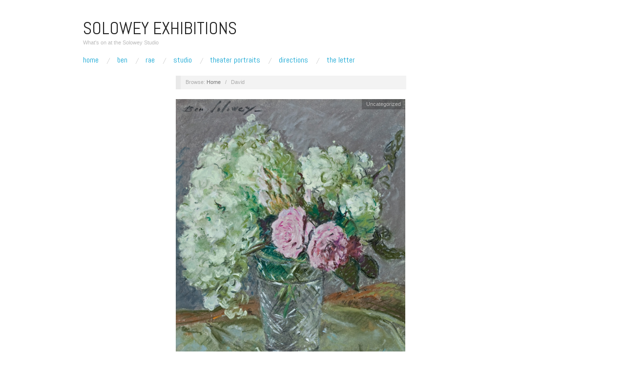

--- FILE ---
content_type: text/html; charset=UTF-8
request_url: https://solowey.com/exhibitions/author/davidl/
body_size: 31938
content:
<!doctype html>
<html lang="en-US">
<head>
	<meta http-equiv="Content-Type" content="text/html; charset=UTF-8" />
	<meta http-equiv="X-UA-Compatible" content="IE=edge,chrome=1">
		
	<!-- Mobile viewport optimized -->
	<meta name="viewport" content="width=device-width,initial-scale=1">
	
		
	<!-- Title -->
	 	
	<link rel="profile" href="https://gmpg.org/xfn/11" />
	<link rel="pingback" href="" />
	
	<!-- WP Head -->
	<title>David &#8211; Solowey Exhibitions</title>
<meta name='robots' content='max-image-preview:large' />
	<style>img:is([sizes="auto" i], [sizes^="auto," i]) { contain-intrinsic-size: 3000px 1500px }</style>
	
<meta name="template" content="Oxygen 0.6.0" />
<link rel='dns-prefetch' href='//fonts.googleapis.com' />
<link rel="alternate" type="application/rss+xml" title="Solowey Exhibitions &raquo; Feed" href="https://solowey.com/exhibitions/feed/" />
<link rel="alternate" type="application/rss+xml" title="Solowey Exhibitions &raquo; Comments Feed" href="https://solowey.com/exhibitions/comments/feed/" />
<link rel="alternate" type="application/rss+xml" title="Solowey Exhibitions &raquo; Posts by David Feed" href="https://solowey.com/exhibitions/author/davidl/feed/" />
<script type="text/javascript">
/* <![CDATA[ */
window._wpemojiSettings = {"baseUrl":"https:\/\/s.w.org\/images\/core\/emoji\/16.0.1\/72x72\/","ext":".png","svgUrl":"https:\/\/s.w.org\/images\/core\/emoji\/16.0.1\/svg\/","svgExt":".svg","source":{"concatemoji":"https:\/\/solowey.com\/exhibitions\/wp-includes\/js\/wp-emoji-release.min.js?ver=aa88e32e8d70d52052a74d8aa14061ff"}};
/*! This file is auto-generated */
!function(s,n){var o,i,e;function c(e){try{var t={supportTests:e,timestamp:(new Date).valueOf()};sessionStorage.setItem(o,JSON.stringify(t))}catch(e){}}function p(e,t,n){e.clearRect(0,0,e.canvas.width,e.canvas.height),e.fillText(t,0,0);var t=new Uint32Array(e.getImageData(0,0,e.canvas.width,e.canvas.height).data),a=(e.clearRect(0,0,e.canvas.width,e.canvas.height),e.fillText(n,0,0),new Uint32Array(e.getImageData(0,0,e.canvas.width,e.canvas.height).data));return t.every(function(e,t){return e===a[t]})}function u(e,t){e.clearRect(0,0,e.canvas.width,e.canvas.height),e.fillText(t,0,0);for(var n=e.getImageData(16,16,1,1),a=0;a<n.data.length;a++)if(0!==n.data[a])return!1;return!0}function f(e,t,n,a){switch(t){case"flag":return n(e,"\ud83c\udff3\ufe0f\u200d\u26a7\ufe0f","\ud83c\udff3\ufe0f\u200b\u26a7\ufe0f")?!1:!n(e,"\ud83c\udde8\ud83c\uddf6","\ud83c\udde8\u200b\ud83c\uddf6")&&!n(e,"\ud83c\udff4\udb40\udc67\udb40\udc62\udb40\udc65\udb40\udc6e\udb40\udc67\udb40\udc7f","\ud83c\udff4\u200b\udb40\udc67\u200b\udb40\udc62\u200b\udb40\udc65\u200b\udb40\udc6e\u200b\udb40\udc67\u200b\udb40\udc7f");case"emoji":return!a(e,"\ud83e\udedf")}return!1}function g(e,t,n,a){var r="undefined"!=typeof WorkerGlobalScope&&self instanceof WorkerGlobalScope?new OffscreenCanvas(300,150):s.createElement("canvas"),o=r.getContext("2d",{willReadFrequently:!0}),i=(o.textBaseline="top",o.font="600 32px Arial",{});return e.forEach(function(e){i[e]=t(o,e,n,a)}),i}function t(e){var t=s.createElement("script");t.src=e,t.defer=!0,s.head.appendChild(t)}"undefined"!=typeof Promise&&(o="wpEmojiSettingsSupports",i=["flag","emoji"],n.supports={everything:!0,everythingExceptFlag:!0},e=new Promise(function(e){s.addEventListener("DOMContentLoaded",e,{once:!0})}),new Promise(function(t){var n=function(){try{var e=JSON.parse(sessionStorage.getItem(o));if("object"==typeof e&&"number"==typeof e.timestamp&&(new Date).valueOf()<e.timestamp+604800&&"object"==typeof e.supportTests)return e.supportTests}catch(e){}return null}();if(!n){if("undefined"!=typeof Worker&&"undefined"!=typeof OffscreenCanvas&&"undefined"!=typeof URL&&URL.createObjectURL&&"undefined"!=typeof Blob)try{var e="postMessage("+g.toString()+"("+[JSON.stringify(i),f.toString(),p.toString(),u.toString()].join(",")+"));",a=new Blob([e],{type:"text/javascript"}),r=new Worker(URL.createObjectURL(a),{name:"wpTestEmojiSupports"});return void(r.onmessage=function(e){c(n=e.data),r.terminate(),t(n)})}catch(e){}c(n=g(i,f,p,u))}t(n)}).then(function(e){for(var t in e)n.supports[t]=e[t],n.supports.everything=n.supports.everything&&n.supports[t],"flag"!==t&&(n.supports.everythingExceptFlag=n.supports.everythingExceptFlag&&n.supports[t]);n.supports.everythingExceptFlag=n.supports.everythingExceptFlag&&!n.supports.flag,n.DOMReady=!1,n.readyCallback=function(){n.DOMReady=!0}}).then(function(){return e}).then(function(){var e;n.supports.everything||(n.readyCallback(),(e=n.source||{}).concatemoji?t(e.concatemoji):e.wpemoji&&e.twemoji&&(t(e.twemoji),t(e.wpemoji)))}))}((window,document),window._wpemojiSettings);
/* ]]> */
</script>
<link rel='stylesheet' id='style-css' href='https://solowey.com/exhibitions/wp-content/themes/oxygen/style.min.css?ver=0.6.0' type='text/css' media='all' />
<style id='wp-emoji-styles-inline-css' type='text/css'>

	img.wp-smiley, img.emoji {
		display: inline !important;
		border: none !important;
		box-shadow: none !important;
		height: 1em !important;
		width: 1em !important;
		margin: 0 0.07em !important;
		vertical-align: -0.1em !important;
		background: none !important;
		padding: 0 !important;
	}
</style>
<link rel='stylesheet' id='wp-block-library-css' href='https://solowey.com/exhibitions/wp-includes/css/dist/block-library/style.min.css?ver=aa88e32e8d70d52052a74d8aa14061ff' type='text/css' media='all' />
<style id='classic-theme-styles-inline-css' type='text/css'>
/*! This file is auto-generated */
.wp-block-button__link{color:#fff;background-color:#32373c;border-radius:9999px;box-shadow:none;text-decoration:none;padding:calc(.667em + 2px) calc(1.333em + 2px);font-size:1.125em}.wp-block-file__button{background:#32373c;color:#fff;text-decoration:none}
</style>
<style id='global-styles-inline-css' type='text/css'>
:root{--wp--preset--aspect-ratio--square: 1;--wp--preset--aspect-ratio--4-3: 4/3;--wp--preset--aspect-ratio--3-4: 3/4;--wp--preset--aspect-ratio--3-2: 3/2;--wp--preset--aspect-ratio--2-3: 2/3;--wp--preset--aspect-ratio--16-9: 16/9;--wp--preset--aspect-ratio--9-16: 9/16;--wp--preset--color--black: #000000;--wp--preset--color--cyan-bluish-gray: #abb8c3;--wp--preset--color--white: #ffffff;--wp--preset--color--pale-pink: #f78da7;--wp--preset--color--vivid-red: #cf2e2e;--wp--preset--color--luminous-vivid-orange: #ff6900;--wp--preset--color--luminous-vivid-amber: #fcb900;--wp--preset--color--light-green-cyan: #7bdcb5;--wp--preset--color--vivid-green-cyan: #00d084;--wp--preset--color--pale-cyan-blue: #8ed1fc;--wp--preset--color--vivid-cyan-blue: #0693e3;--wp--preset--color--vivid-purple: #9b51e0;--wp--preset--gradient--vivid-cyan-blue-to-vivid-purple: linear-gradient(135deg,rgba(6,147,227,1) 0%,rgb(155,81,224) 100%);--wp--preset--gradient--light-green-cyan-to-vivid-green-cyan: linear-gradient(135deg,rgb(122,220,180) 0%,rgb(0,208,130) 100%);--wp--preset--gradient--luminous-vivid-amber-to-luminous-vivid-orange: linear-gradient(135deg,rgba(252,185,0,1) 0%,rgba(255,105,0,1) 100%);--wp--preset--gradient--luminous-vivid-orange-to-vivid-red: linear-gradient(135deg,rgba(255,105,0,1) 0%,rgb(207,46,46) 100%);--wp--preset--gradient--very-light-gray-to-cyan-bluish-gray: linear-gradient(135deg,rgb(238,238,238) 0%,rgb(169,184,195) 100%);--wp--preset--gradient--cool-to-warm-spectrum: linear-gradient(135deg,rgb(74,234,220) 0%,rgb(151,120,209) 20%,rgb(207,42,186) 40%,rgb(238,44,130) 60%,rgb(251,105,98) 80%,rgb(254,248,76) 100%);--wp--preset--gradient--blush-light-purple: linear-gradient(135deg,rgb(255,206,236) 0%,rgb(152,150,240) 100%);--wp--preset--gradient--blush-bordeaux: linear-gradient(135deg,rgb(254,205,165) 0%,rgb(254,45,45) 50%,rgb(107,0,62) 100%);--wp--preset--gradient--luminous-dusk: linear-gradient(135deg,rgb(255,203,112) 0%,rgb(199,81,192) 50%,rgb(65,88,208) 100%);--wp--preset--gradient--pale-ocean: linear-gradient(135deg,rgb(255,245,203) 0%,rgb(182,227,212) 50%,rgb(51,167,181) 100%);--wp--preset--gradient--electric-grass: linear-gradient(135deg,rgb(202,248,128) 0%,rgb(113,206,126) 100%);--wp--preset--gradient--midnight: linear-gradient(135deg,rgb(2,3,129) 0%,rgb(40,116,252) 100%);--wp--preset--font-size--small: 13px;--wp--preset--font-size--medium: 20px;--wp--preset--font-size--large: 36px;--wp--preset--font-size--x-large: 42px;--wp--preset--spacing--20: 0.44rem;--wp--preset--spacing--30: 0.67rem;--wp--preset--spacing--40: 1rem;--wp--preset--spacing--50: 1.5rem;--wp--preset--spacing--60: 2.25rem;--wp--preset--spacing--70: 3.38rem;--wp--preset--spacing--80: 5.06rem;--wp--preset--shadow--natural: 6px 6px 9px rgba(0, 0, 0, 0.2);--wp--preset--shadow--deep: 12px 12px 50px rgba(0, 0, 0, 0.4);--wp--preset--shadow--sharp: 6px 6px 0px rgba(0, 0, 0, 0.2);--wp--preset--shadow--outlined: 6px 6px 0px -3px rgba(255, 255, 255, 1), 6px 6px rgba(0, 0, 0, 1);--wp--preset--shadow--crisp: 6px 6px 0px rgba(0, 0, 0, 1);}:where(.is-layout-flex){gap: 0.5em;}:where(.is-layout-grid){gap: 0.5em;}body .is-layout-flex{display: flex;}.is-layout-flex{flex-wrap: wrap;align-items: center;}.is-layout-flex > :is(*, div){margin: 0;}body .is-layout-grid{display: grid;}.is-layout-grid > :is(*, div){margin: 0;}:where(.wp-block-columns.is-layout-flex){gap: 2em;}:where(.wp-block-columns.is-layout-grid){gap: 2em;}:where(.wp-block-post-template.is-layout-flex){gap: 1.25em;}:where(.wp-block-post-template.is-layout-grid){gap: 1.25em;}.has-black-color{color: var(--wp--preset--color--black) !important;}.has-cyan-bluish-gray-color{color: var(--wp--preset--color--cyan-bluish-gray) !important;}.has-white-color{color: var(--wp--preset--color--white) !important;}.has-pale-pink-color{color: var(--wp--preset--color--pale-pink) !important;}.has-vivid-red-color{color: var(--wp--preset--color--vivid-red) !important;}.has-luminous-vivid-orange-color{color: var(--wp--preset--color--luminous-vivid-orange) !important;}.has-luminous-vivid-amber-color{color: var(--wp--preset--color--luminous-vivid-amber) !important;}.has-light-green-cyan-color{color: var(--wp--preset--color--light-green-cyan) !important;}.has-vivid-green-cyan-color{color: var(--wp--preset--color--vivid-green-cyan) !important;}.has-pale-cyan-blue-color{color: var(--wp--preset--color--pale-cyan-blue) !important;}.has-vivid-cyan-blue-color{color: var(--wp--preset--color--vivid-cyan-blue) !important;}.has-vivid-purple-color{color: var(--wp--preset--color--vivid-purple) !important;}.has-black-background-color{background-color: var(--wp--preset--color--black) !important;}.has-cyan-bluish-gray-background-color{background-color: var(--wp--preset--color--cyan-bluish-gray) !important;}.has-white-background-color{background-color: var(--wp--preset--color--white) !important;}.has-pale-pink-background-color{background-color: var(--wp--preset--color--pale-pink) !important;}.has-vivid-red-background-color{background-color: var(--wp--preset--color--vivid-red) !important;}.has-luminous-vivid-orange-background-color{background-color: var(--wp--preset--color--luminous-vivid-orange) !important;}.has-luminous-vivid-amber-background-color{background-color: var(--wp--preset--color--luminous-vivid-amber) !important;}.has-light-green-cyan-background-color{background-color: var(--wp--preset--color--light-green-cyan) !important;}.has-vivid-green-cyan-background-color{background-color: var(--wp--preset--color--vivid-green-cyan) !important;}.has-pale-cyan-blue-background-color{background-color: var(--wp--preset--color--pale-cyan-blue) !important;}.has-vivid-cyan-blue-background-color{background-color: var(--wp--preset--color--vivid-cyan-blue) !important;}.has-vivid-purple-background-color{background-color: var(--wp--preset--color--vivid-purple) !important;}.has-black-border-color{border-color: var(--wp--preset--color--black) !important;}.has-cyan-bluish-gray-border-color{border-color: var(--wp--preset--color--cyan-bluish-gray) !important;}.has-white-border-color{border-color: var(--wp--preset--color--white) !important;}.has-pale-pink-border-color{border-color: var(--wp--preset--color--pale-pink) !important;}.has-vivid-red-border-color{border-color: var(--wp--preset--color--vivid-red) !important;}.has-luminous-vivid-orange-border-color{border-color: var(--wp--preset--color--luminous-vivid-orange) !important;}.has-luminous-vivid-amber-border-color{border-color: var(--wp--preset--color--luminous-vivid-amber) !important;}.has-light-green-cyan-border-color{border-color: var(--wp--preset--color--light-green-cyan) !important;}.has-vivid-green-cyan-border-color{border-color: var(--wp--preset--color--vivid-green-cyan) !important;}.has-pale-cyan-blue-border-color{border-color: var(--wp--preset--color--pale-cyan-blue) !important;}.has-vivid-cyan-blue-border-color{border-color: var(--wp--preset--color--vivid-cyan-blue) !important;}.has-vivid-purple-border-color{border-color: var(--wp--preset--color--vivid-purple) !important;}.has-vivid-cyan-blue-to-vivid-purple-gradient-background{background: var(--wp--preset--gradient--vivid-cyan-blue-to-vivid-purple) !important;}.has-light-green-cyan-to-vivid-green-cyan-gradient-background{background: var(--wp--preset--gradient--light-green-cyan-to-vivid-green-cyan) !important;}.has-luminous-vivid-amber-to-luminous-vivid-orange-gradient-background{background: var(--wp--preset--gradient--luminous-vivid-amber-to-luminous-vivid-orange) !important;}.has-luminous-vivid-orange-to-vivid-red-gradient-background{background: var(--wp--preset--gradient--luminous-vivid-orange-to-vivid-red) !important;}.has-very-light-gray-to-cyan-bluish-gray-gradient-background{background: var(--wp--preset--gradient--very-light-gray-to-cyan-bluish-gray) !important;}.has-cool-to-warm-spectrum-gradient-background{background: var(--wp--preset--gradient--cool-to-warm-spectrum) !important;}.has-blush-light-purple-gradient-background{background: var(--wp--preset--gradient--blush-light-purple) !important;}.has-blush-bordeaux-gradient-background{background: var(--wp--preset--gradient--blush-bordeaux) !important;}.has-luminous-dusk-gradient-background{background: var(--wp--preset--gradient--luminous-dusk) !important;}.has-pale-ocean-gradient-background{background: var(--wp--preset--gradient--pale-ocean) !important;}.has-electric-grass-gradient-background{background: var(--wp--preset--gradient--electric-grass) !important;}.has-midnight-gradient-background{background: var(--wp--preset--gradient--midnight) !important;}.has-small-font-size{font-size: var(--wp--preset--font-size--small) !important;}.has-medium-font-size{font-size: var(--wp--preset--font-size--medium) !important;}.has-large-font-size{font-size: var(--wp--preset--font-size--large) !important;}.has-x-large-font-size{font-size: var(--wp--preset--font-size--x-large) !important;}
:where(.wp-block-post-template.is-layout-flex){gap: 1.25em;}:where(.wp-block-post-template.is-layout-grid){gap: 1.25em;}
:where(.wp-block-columns.is-layout-flex){gap: 2em;}:where(.wp-block-columns.is-layout-grid){gap: 2em;}
:root :where(.wp-block-pullquote){font-size: 1.5em;line-height: 1.6;}
</style>
<link rel='stylesheet' id='font-abel-css' href='https://fonts.googleapis.com/css?family=Abel&#038;ver=1' type='text/css' media='screen' />
<script type="text/javascript" src="https://solowey.com/exhibitions/wp-includes/js/jquery/jquery.min.js?ver=3.7.1" id="jquery-core-js"></script>
<script type="text/javascript" src="https://solowey.com/exhibitions/wp-includes/js/jquery/jquery-migrate.min.js?ver=3.4.1" id="jquery-migrate-js"></script>
<link rel="https://api.w.org/" href="https://solowey.com/exhibitions/wp-json/" /><link rel="alternate" title="JSON" type="application/json" href="https://solowey.com/exhibitions/wp-json/wp/v2/users/2" /><link rel="EditURI" type="application/rsd+xml" title="RSD" href="https://solowey.com/exhibitions/xmlrpc.php?rsd" />

	<style type="text/css">

		/* Font size. */
		
		/* Font family. */
		
		/* Link color. */
				a:hover, a:focus { color: #000; }
		.read-more:hover, #respond #submit:hover, .button:hover, a.button:hover, #subscribe #subbutton:hover, .wpcf7-submit:hover, #loginform .button-primary:hover { background-color: #111; }

		/* Custom CSS. */
		
	
	</style>	

<style type="text/css">.recentcomments a{display:inline !important;padding:0 !important;margin:0 !important;}</style>
</head>

<body data-rsssl=1 class="wordpress ltr en_US parent-theme y2026 m02 d01 h02 sunday logged-out archive user user-davidl no-js">

	
	<div id="container">
		
		<div class="wrap">

				
			<div id="header">
	
					
					<div id="branding">
						
						<div id="site-title"><a href="https://solowey.com/exhibitions" title="Solowey Exhibitions" rel="home"><span>Solowey Exhibitions</span></a></div>						
						<div id="site-description"><span>What&#039;s on at the Solowey Studio</span></div>						
					</div><!-- #branding -->
					
										
					
	
	<div id="menu-primary" class="site-navigation menu-container" role="navigation">

		<span class="menu-toggle">Menu</span>

		
		<div class="menu"><ul id="menu-primary-items" class="nav-menu"><li id="menu-item-68" class="menu-item menu-item-type-custom menu-item-object-custom menu-item-68"><a href="http://www.solowey.com">Home</a></li>
<li id="menu-item-69" class="menu-item menu-item-type-custom menu-item-object-custom menu-item-69"><a href="http://www.solowey.com/Ben/index.html">Ben</a></li>
<li id="menu-item-70" class="menu-item menu-item-type-custom menu-item-object-custom menu-item-70"><a href="http://www.solowey.com/Rae/index.html">Rae</a></li>
<li id="menu-item-71" class="menu-item menu-item-type-custom menu-item-object-custom menu-item-71"><a href="http://www.solowey.com/Studio/index.html">Studio</a></li>
<li id="menu-item-72" class="menu-item menu-item-type-custom menu-item-object-custom menu-item-72"><a href="http://www.solowey.com/Portraits/index.html">Theater Portraits</a></li>
<li id="menu-item-73" class="menu-item menu-item-type-custom menu-item-object-custom menu-item-73"><a href="http://www.solowey.com/Directions/index.html">Directions</a></li>
<li id="menu-item-74" class="menu-item menu-item-type-custom menu-item-object-custom menu-item-74"><a href="http://www.solowey.com/wp/">The Letter</a></li>
</ul></div>
		
	</div><!-- #menu-primary .menu-container -->

	
					
	
						
					
			</div><!-- #header -->
	
				
				
			<div id="main">
	
				
	<div class="aside">
	
				
			
	</div>
	
	<div class="content-wrap">
		
		
		<div id="content">
	
			
		<div class="breadcrumb-trail breadcrumbs" itemprop="breadcrumb">
			<span class="trail-browse">Browse:</span> <span class="trail-begin"><a href="https://solowey.com/exhibitions" title="Solowey Exhibitions" rel="home">Home</a></span>
			 <span class="sep">&nbsp; / &nbsp;</span> <span class="trail-end">David</span>
		</div>	
			<div class="hfeed">
	
					
						
							
						<div id="post-7" class="hentry post publish post-1 odd author-davidl category-uncategorized post_tag-2014 post_tag-still-life">		
	
								
							<a href="https://solowey.com/exhibitions/still-lifes-by-ben-solowey-2/" title="2014 Still Lifes by Ben Solowey"><img src="https://solowey.com/exhibitions/wp-content/uploads/2014/04/Roses-and-Hydrangea-e1398813524607.jpg" alt="2014 Still Lifes by Ben Solowey" class="archive-thumbnail featured" width="470" height="140" /></a>	
							<div class="entry-header">
										
								<h2 class="post-title entry-title"><a href="https://solowey.com/exhibitions/still-lifes-by-ben-solowey-2/" title="2014 Still Lifes by Ben Solowey" rel="bookmark">2014 Still Lifes by Ben Solowey</a></h2>
								
								<div class="byline byline-date"><a href="https://solowey.com/exhibitions/still-lifes-by-ben-solowey-2/">April 29, 2014</a></div>
			
								<div class="byline byline-author"><a href="https://solowey.com/exhibitions/author/davidl/" title="Posts by David" rel="author">David</a></div>
			
								<div class="byline byline-edit"></div>
			
							</div>
	
							<div class="byline byline-cat"><a href="https://solowey.com/exhibitions/category/uncategorized/" rel="category tag">Uncategorized</a></div>
								
							<div class="entry-summary">
								
								<p>BEDMINSTER, PA &#8212; The Studio of Ben Solowey announces a new exhibition, Still Lifes by Ben Solowey, featuring paintings, drawings, and prints of lush floral arrangements, intimate&#8230;</p>
								
																
							</div>
								
							<a class="read-more" href="https://solowey.com/exhibitions/still-lifes-by-ben-solowey-2/">Read Article &rarr;</a>
	
								
						</div><!-- .hentry -->
	
							
						
							
						<div id="post-19" class="hentry post publish post-2 even alt author-davidl category-uncategorized">		
	
								
							<a href="https://solowey.com/exhibitions/bathers-june-2013/" title="2013 Bathers June"><img src="https://solowey.com/exhibitions/wp-content/uploads/2014/04/BenSoloweyStudyforBathersSM-470x140.jpg" alt="2013 Bathers June" class="archive-thumbnail featured" width="470" height="140" /></a>	
							<div class="entry-header">
										
								<h2 class="post-title entry-title"><a href="https://solowey.com/exhibitions/bathers-june-2013/" title="2013 Bathers June" rel="bookmark">2013 Bathers June</a></h2>
								
								<div class="byline byline-date"><a href="https://solowey.com/exhibitions/bathers-june-2013/">April 28, 2014</a></div>
			
								<div class="byline byline-author"><a href="https://solowey.com/exhibitions/author/davidl/" title="Posts by David" rel="author">David</a></div>
			
								<div class="byline byline-edit"></div>
			
							</div>
	
							<div class="byline byline-cat"><a href="https://solowey.com/exhibitions/category/uncategorized/" rel="category tag">Uncategorized</a></div>
								
							<div class="entry-summary">
								
								<p>&nbsp; Ben Solowey drew on the classical tradition of representing the idealized nude in an idyllic landscape, and understood how the Moderns broke with convention&#8230;</p>
								
																
							</div>
								
							<a class="read-more" href="https://solowey.com/exhibitions/bathers-june-2013/">Read Article &rarr;</a>
	
								
						</div><!-- .hentry -->
	
							
						
							
						<div id="post-23" class="hentry post publish post-3 odd author-davidl category-uncategorized">		
	
								
							<a href="https://solowey.com/exhibitions/20th-anniversary-celebration-of-exhibitions-2012/" title="2012 20th Anniversary Celebration of Exhibitions"><img src="https://solowey.com/exhibitions/wp-content/uploads/2014/04/BenSoloweyLarge-470x140.jpg" alt="2012 20th Anniversary Celebration of Exhibitions" class="archive-thumbnail featured" width="470" height="140" /></a>	
							<div class="entry-header">
										
								<h2 class="post-title entry-title"><a href="https://solowey.com/exhibitions/20th-anniversary-celebration-of-exhibitions-2012/" title="2012 20th Anniversary Celebration of Exhibitions" rel="bookmark">2012 20th Anniversary Celebration of Exhibitions</a></h2>
								
								<div class="byline byline-date"><a href="https://solowey.com/exhibitions/20th-anniversary-celebration-of-exhibitions-2012/">April 27, 2014</a></div>
			
								<div class="byline byline-author"><a href="https://solowey.com/exhibitions/author/davidl/" title="Posts by David" rel="author">David</a></div>
			
								<div class="byline byline-edit"></div>
			
							</div>
	
							<div class="byline byline-cat"><a href="https://solowey.com/exhibitions/category/uncategorized/" rel="category tag">Uncategorized</a></div>
								
							<div class="entry-summary">
								
								<p>TWENTY YEARS SO FAR: A 20th Anniversary Celebration of Exhibitions at the Studio of Ben Solowey featured  the “greatest hits” selected from thirty-six popular shows presented by&#8230;</p>
								
																
							</div>
								
							<a class="read-more" href="https://solowey.com/exhibitions/20th-anniversary-celebration-of-exhibitions-2012/">Read Article &rarr;</a>
	
								
						</div><!-- .hentry -->
	
							
						
							
						<div id="post-30" class="hentry post publish post-4 even alt author-davidl category-uncategorized">		
	
								
							<a href="https://solowey.com/exhibitions/eye-to-eye-paintings-drawings-by-paul-dusold-ben-solowey-2010/" title="2010 EYE TO EYE: Paintings &amp; Drawings by Paul DuSold &amp; Ben Solowey"><img src="https://solowey.com/exhibitions/wp-content/uploads/2014/04/dusold07-470x140.jpg" alt="2010 EYE TO EYE: Paintings &amp; Drawings by Paul DuSold &amp; Ben Solowey" class="archive-thumbnail featured" width="470" height="140" /></a>	
							<div class="entry-header">
										
								<h2 class="post-title entry-title"><a href="https://solowey.com/exhibitions/eye-to-eye-paintings-drawings-by-paul-dusold-ben-solowey-2010/" title="2010 EYE TO EYE: Paintings &#038; Drawings by Paul DuSold &#038; Ben Solowey" rel="bookmark">2010 EYE TO EYE: Paintings &#038; Drawings by Paul DuSold &#038; Ben Solowey</a></h2>
								
								<div class="byline byline-date"><a href="https://solowey.com/exhibitions/eye-to-eye-paintings-drawings-by-paul-dusold-ben-solowey-2010/">April 26, 2014</a></div>
			
								<div class="byline byline-author"><a href="https://solowey.com/exhibitions/author/davidl/" title="Posts by David" rel="author">David</a></div>
			
								<div class="byline byline-edit"></div>
			
							</div>
	
							<div class="byline byline-cat"><a href="https://solowey.com/exhibitions/category/uncategorized/" rel="category tag">Uncategorized</a></div>
								
							<div class="entry-summary">
								
								<p>EYE TO EYE: Paintings and Drawings by Paul DuSold &amp; Ben Solowey, featuring a collection of artwork by award-winning painter Paul DuSold and works by&#8230;</p>
								
																
							</div>
								
							<a class="read-more" href="https://solowey.com/exhibitions/eye-to-eye-paintings-drawings-by-paul-dusold-ben-solowey-2010/">Read Article &rarr;</a>
	
								
						</div><!-- .hentry -->
	
							
						
							
						<div id="post-33" class="hentry post publish post-5 odd author-davidl category-uncategorized">		
	
								
							<a href="https://solowey.com/exhibitions/an-intimate-view-2009/" title="2009 An Intimate View"><img src="https://solowey.com/exhibitions/wp-content/uploads/2014/04/ShortRest-470x140.jpg" alt="2009 An Intimate View" class="archive-thumbnail featured" width="470" height="140" /></a>	
							<div class="entry-header">
										
								<h2 class="post-title entry-title"><a href="https://solowey.com/exhibitions/an-intimate-view-2009/" title="2009 An Intimate View" rel="bookmark">2009 An Intimate View</a></h2>
								
								<div class="byline byline-date"><a href="https://solowey.com/exhibitions/an-intimate-view-2009/">April 25, 2014</a></div>
			
								<div class="byline byline-author"><a href="https://solowey.com/exhibitions/author/davidl/" title="Posts by David" rel="author">David</a></div>
			
								<div class="byline byline-edit"></div>
			
							</div>
	
							<div class="byline byline-cat"><a href="https://solowey.com/exhibitions/category/uncategorized/" rel="category tag">Uncategorized</a></div>
								
							<div class="entry-summary">
								
								<p>AN INTIMATE VIEW: Small Paintings and Drawings by Ben Solowey featured a never-before-assembled collection of small works by Ben Solowey. Small paintings give viewers a more personal experience,&#8230;</p>
								
																
							</div>
								
							<a class="read-more" href="https://solowey.com/exhibitions/an-intimate-view-2009/">Read Article &rarr;</a>
	
								
						</div><!-- .hentry -->
	
							
						
							
						<div id="post-36" class="hentry post publish post-6 even alt author-davidl category-uncategorized">		
	
								
							<a href="https://solowey.com/exhibitions/past-exhibitions-1992-2008/" title="Past Exhibitions 1992 - 2008"><img src="https://solowey.com/exhibitions/wp-content/uploads/2014/04/BenAtWorkHollin-470x140.jpg" alt="Past Exhibitions 1992 - 2008" class="archive-thumbnail featured" width="470" height="140" /></a>	
							<div class="entry-header">
										
								<h2 class="post-title entry-title"><a href="https://solowey.com/exhibitions/past-exhibitions-1992-2008/" title="Past Exhibitions 1992 &#8211; 2008" rel="bookmark">Past Exhibitions 1992 &#8211; 2008</a></h2>
								
								<div class="byline byline-date"><a href="https://solowey.com/exhibitions/past-exhibitions-1992-2008/">April 24, 2014</a></div>
			
								<div class="byline byline-author"><a href="https://solowey.com/exhibitions/author/davidl/" title="Posts by David" rel="author">David</a></div>
			
								<div class="byline byline-edit"></div>
			
							</div>
	
							<div class="byline byline-cat"><a href="https://solowey.com/exhibitions/category/uncategorized/" rel="category tag">Uncategorized</a></div>
								
							<div class="entry-summary">
								
								<p>It was Rae Solowey’s wish for the Studio to remain intact for future generations to enjoy. In 1992 when we opened the door to the&#8230;</p>
								
																
							</div>
								
							<a class="read-more" href="https://solowey.com/exhibitions/past-exhibitions-1992-2008/">Read Article &rarr;</a>
	
								
						</div><!-- .hentry -->
	
							
						
					
			</div><!-- .hfeed -->
	
				
			
	
		
		</div><!-- #content -->
	
		
				
				
								
				</div><!-- .content-wrap -->

				
		</div><!-- #main -->

		
				

		
		<div id="footer">

			
			<div id="footer-content" class="footer-content">
            <p class="copyright">Copyright &#169; 2026 <p class="credit"> Powered by <a href="http://alienwp.com">Oxygen Theme</a>.</p>
				
			
				
			</div>
				
			
			
			
		</div><!-- #footer -->

				
		</div><!-- .wrap -->

	</div><!-- #container -->

		
	<script type="speculationrules">
{"prefetch":[{"source":"document","where":{"and":[{"href_matches":"\/exhibitions\/*"},{"not":{"href_matches":["\/exhibitions\/wp-*.php","\/exhibitions\/wp-admin\/*","\/exhibitions\/wp-content\/uploads\/*","\/exhibitions\/wp-content\/*","\/exhibitions\/wp-content\/plugins\/*","\/exhibitions\/wp-content\/themes\/oxygen\/*","\/exhibitions\/*\\?(.+)"]}},{"not":{"selector_matches":"a[rel~=\"nofollow\"]"}},{"not":{"selector_matches":".no-prefetch, .no-prefetch a"}}]},"eagerness":"conservative"}]}
</script>
<script type="text/javascript" src="https://solowey.com/exhibitions/wp-content/themes/oxygen/js/jquery.imagesloaded.js?ver=1.0" id="oxygen_imagesloaded-js"></script>
<script type="text/javascript" src="https://solowey.com/exhibitions/wp-content/themes/oxygen/js/jquery.masonry.min.js?ver=1.0" id="oxygen_masonry-js"></script>
<script type="text/javascript" src="https://solowey.com/exhibitions/wp-content/themes/oxygen/js/cycle/jquery.cycle.min.js?ver=1.0" id="oxygen_cycle-js"></script>
<script type="text/javascript" src="https://solowey.com/exhibitions/wp-content/themes/oxygen/js/fitvids/jquery.fitvids.js?ver=1.0" id="oxygen_fitvids-js"></script>
<script type="text/javascript" src="https://solowey.com/exhibitions/wp-content/themes/oxygen/js/navigation.js?ver=20130301" id="oxygen_navigation-js"></script>
<script type="text/javascript" id="oxygen_footer_scripts_light-js-extra">
/* <![CDATA[ */
var slider_settings = {"timeout":"6000"};
/* ]]> */
</script>
<script type="text/javascript" src="https://solowey.com/exhibitions/wp-content/themes/oxygen/js/footer-scripts-light.js?ver=1.0" id="oxygen_footer_scripts_light-js"></script>
<script type="text/javascript" src="https://solowey.com/exhibitions/wp-content/themes/oxygen/library/js/drop-downs.min.js?ver=20130805" id="drop-downs-js"></script>

</body>
</html>